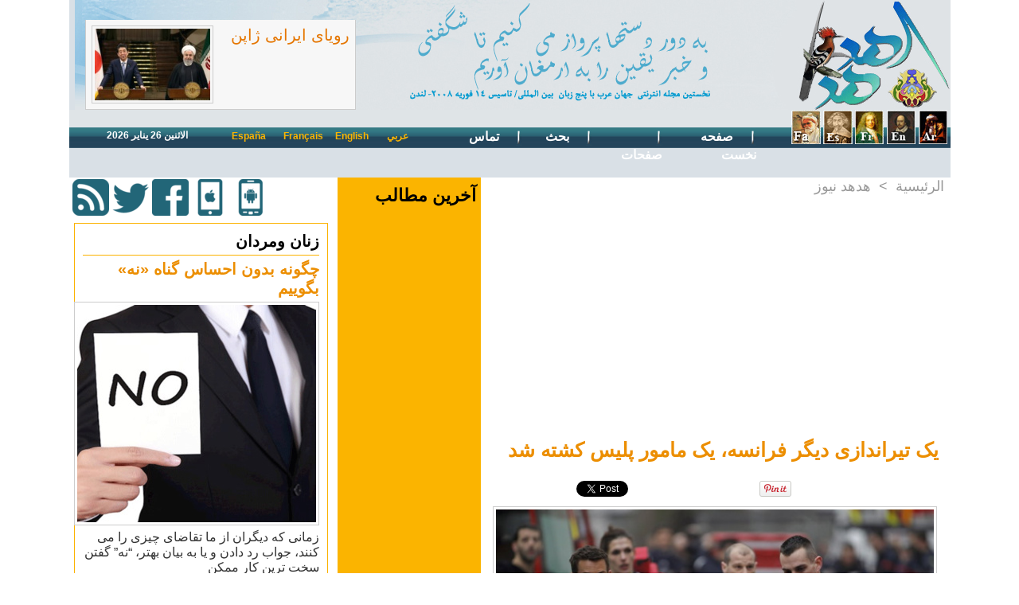

--- FILE ---
content_type: text/html; charset=UTF-8
request_url: https://fa.hdhod.com/%DB%8C%DA%A9-%D8%AA%DB%8C%D8%B1%D8%A7%D9%86%D8%AF%D8%A7%D8%B2%DB%8C-%D8%AF%DB%8C%DA%AF%D8%B1-%D9%81%D8%B1%D8%A7%D9%86%D8%B3%D9%87%D8%8C-%DB%8C%DA%A9-%D9%85%D8%A7%D9%85%D9%88%D8%B1-%D9%BE%D9%84%DB%8C%D8%B3-%DA%A9%D8%B4%D8%AA%D9%87-%D8%B4%D8%AF_a5367.html
body_size: 12207
content:
<!DOCTYPE html PUBLIC "-//W3C//DTD XHTML 1.0 Strict//EN" "http://www.w3.org/TR/xhtml1/DTD/xhtml1-strict.dtd">
<html xmlns="http://www.w3.org/1999/xhtml" xmlns:og="http://ogp.me/ns#"  xml:lang="ar" lang="ar">
<head>
<title>یک تیراندازی دیگر فرانسه، یک مامور پلیس کشته شد</title>
 
<meta http-equiv="Content-Type" content="text/html; Charset=UTF-8" />
<meta name="keywords" content="فرانسه اسلامگرایان تروریسم پاریس" />
<meta name="description" content="روز پنجشنبه، و یک روز پس از حمله مرگبار به یک نشریه طنز در پایتخت فرانسه، حمله دیگری در حومه پاریس به وقوع پیوست.  به گزارش خبرنگار بخش فارسی صدای آمریکا در فرانسه، یک مرد مسلح کمی پس از ساعت هشت صب..." />
<link rel="alternate" href="https://www.hdhod.com/" hreflang="ar" />

<meta property="og:url" content="https://fa.hdhod.com/یک-تیراندازی-دیگر-فرانسه،-یک-مامور-پلیس-کشته-شد_a5367.html" />
<meta name="image" property="og:image" content="https://fa.hdhod.com/photo/art/grande/7333126-11285211.jpg?v=1420712816" />
<meta property="og:type" content="article" />
<meta property="og:title" content="یک تیراندازی دیگر فرانسه، یک مامور پلیس کشته شد" />
<meta property="og:description" content="روز پنجشنبه، و یک روز پس از حمله مرگبار به یک نشریه طنز در پایتخت فرانسه، حمله دیگری در حومه پاریس به وقوع پیوست. به گزارش خبرنگار بخش فارسی صدای آمریکا در فرانسه، یک مرد مسلح کمی پس از ساعت هشت صبح روز پنجشنبه به دو پلیس در حومه‌ی پاریس - مونروژ - با سلاح سنگین شلیک کرده است. یک مامور پلیس زن در" />
<meta property="og:site_name" content="هدهد : اولین مجله اونلاین پنج زبانه در جهان عرب" />
<meta property="twitter:card" content="summary_large_image" />
<meta property="twitter:image" content="https://fa.hdhod.com/photo/art/grande/7333126-11285211.jpg?v=1420712816" />
<meta property="twitter:title" content="یک تیراندازی دیگر فرانسه، یک مامور پلیس کشته شد" />
<meta property="twitter:description" content="روز پنجشنبه، و یک روز پس از حمله مرگبار به یک نشریه طنز در پایتخت فرانسه، حمله دیگری در حومه پاریس به وقوع پیوست. به گزارش خبرنگار بخش فارسی صدای آمریکا در فرانسه، یک مرد مسلح کمی پس از ساعت هشت صب..." />
<meta property="fb:admins" content="https://www.facebook.com/hdhod.farsi" />
<link rel="stylesheet" href="/var/style/style_1.css?v=1541769459" type="text/css" />
<link rel="stylesheet" href="/var/style/style.4761301.css?v=1422313360" type="text/css" />
<link rel="stylesheet" href="/var/style/style.4761304.css?v=1333242483" type="text/css" />
<link rel="alternate" media="only screen and (max-width: 640px)" href="https://fa.hdhod.com/m/یک-تیراندازی-دیگر-فرانسه،-یک-مامور-پلیس-کشته-شد_a5367.html" />
<link rel="canonical" href="https://fa.hdhod.com/یک-تیراندازی-دیگر-فرانسه،-یک-مامور-پلیس-کشته-شد_a5367.html" />
<link rel="alternate" type="application/rss+xml" title="RSS" href="/xml/syndication.rss" />
<link rel="alternate" type="application/atom+xml" title="ATOM" href="/xml/atom.xml" />
<link rel="icon" href="/favicon.ico?v=1333241729" type="image/x-icon" />
<link rel="shortcut icon" href="/favicon.ico?v=1333241729" type="image/x-icon" />
 
<!-- Google file -->
<meta name="google-site-verification" content="ikJJyDRZvZUenAhPpYp1bTfmJ5_gOBveTnaMPn-u2I8" />
<script src="/_public/js/jquery-1.8.3.min.js?v=1731587507" type="text/javascript"></script>
<script src="/_public/js/jquery.tools-1.2.7.min.js?v=1731587507" type="text/javascript"></script>
<script src="/_public/js/compress_jquery.ibox.js?v=1731587507" type="text/javascript"></script>
<script src="/_public/js/form.js?v=1731587507" type="text/javascript"></script>
<script src="/_public/js/compress_facebook.js?v=1731587507" type="text/javascript"></script>
<script src="/_public/js/compress_fonctions.js?v=1731587507" type="text/javascript"></script>
<script type="text/javascript" src="//platform.linkedin.com/in.js">lang:ar_LB</script>
<script type="text/javascript">
/*<![CDATA[*//*---->*/
selected_page = ['article', ''];
selected_page = ['article', '7333126'];
var deploye8415422 = true;

function sfHover_8415422(id) {
	var func = 'hover';
	if ($('#css-responsive').length && parseInt($(window).width()) <= 800) { 
		func = 'click';
	}

	$('#' + id + ' li' + (func == 'click' ? ' > a' : '')).on(func, 
		function(e) { 
			var obj  = (func == 'click' ? $(this).parent('li') :  $(this));
			if (func == 'click') {
				$('#' + id + ' > li').each(function(index) { 
					if ($(this).attr('id') != obj.attr('id') && !$(this).find(obj).length) {
						$(this).find(' > ul:visible').each(function() { $(this).hide(); });
					}
				});
			}
			if(func == 'click' || e.type == 'mouseenter') { 
				if (obj.find('ul:first:hidden').length)	{
					sfHoverShow_8415422(obj); 
				} else if (func == 'click') {
					sfHoverHide_8415422(obj);
				}
				if (func == 'click' && obj.find('ul').length)	return false; 
			}
			else if (e.type == 'mouseleave') { sfHoverHide_8415422(obj); }
		}
	);
}
function sfHoverShow_8415422(obj) {
	obj.addClass('sfhover').css('z-index', 1000); obj.find('ul:first:hidden').each(function() { if ($(this).hasClass('lvl0')) $(this).show(); else $(this).show(); });
}
function sfHoverHide_8415422(obj) {
	obj.find('ul:visible').each(function() { if ($(this).hasClass('lvl0')) $(this).hide(); else $(this).hide();});
}
var oldTop_4761267, newTop_4761267, Timer_4761267, tmp_4761267 = 0, maxwidth_4761267;
var top_max, top_min;

function newsdefil_4761267(){
	 var img_newsdefil_4761267 = window.document.getElementById('img_newsdefil_4761267');
	 if (img_newsdefil_4761267 != null){
		 if (tmp_4761267 == 0){
			 top_max = 100;
			 top_min = 0;
			 window.document.getElementById('defilbox_4761267').style.top=top_max + 'px';
			 window.document.getElementById('defilbox_4761267').style.visibility='visible';
			 maxwidth_4761267 = img_newsdefil_4761267.offsetTop;
			 maxwidth_4761267 += top_max;
			 tmp_4761267 = 1;
		 }
		 else{
			 maxwidth_4761267 -= 2;
		 }
		 oldTop_4761267 = window.document.getElementById('defilbox_4761267').style.top;
		 pos = oldTop_4761267.indexOf('p');
		 if (pos > 0)	{ oldTop_4761267 = oldTop_4761267.substring(0,pos)*1;}
		 else		{ oldTop_4761267 = top_min;}
		 newTop_4761267 = newTop_4761267 * 1;
		 newTop_4761267 = oldTop_4761267 - 2;
		 if (maxwidth_4761267 < top_min)	{newTop_4761267 = top_max; tmp_4761267 = 0; window.document.getElementById('defilbox_4761267').style.visibility='hidden'}
		 window.document.getElementById('defilbox_4761267').style.top = newTop_4761267 + "px";
	 }
	 Timer_4761267 = setTimeout("newsdefil_4761267()", 100)
}

window.document.onload = newsdefil_4761267();


 var GBRedirectionMode = 'IF_FOUND';
/*--*//*]]>*/

</script>
<style type="text/css">
.mod_4761301 img, .mod_4761301 embed, .mod_4761301 table {
	 max-width: 550px;
}

.mod_4761301 .mod_4761301_pub {
	 min-width: 558px;
}

.mod_4761301 .mod_4761301_pub .cel1 {
	 padding: 0;
}

.mod_4761301 .photo.left .mod_4761301_pub, .mod_4761301 .photo.right .mod_4761301_pub {
	 min-width: 279px; margin: 15px 10px;
}

.mod_4761301 .photo.left .mod_4761301_pub {
	 margin-left: 0;
}

.mod_4761301 .photo.right .mod_4761301_pub {
	 margin-right: 0;
}

.mod_4761301 .para_11285211 .photo {
	 position: static;
}

.mod_4761301 .para_11285213 .photo {
	 position: static;
}

</style>

<!-- Google Analytics -->
<script type="text/javascript">

  var _gaq = _gaq || [];
  _gaq.push(['_setAccount', 'UA-7208659-19']);
  _gaq.push(['_trackPageview']);

  (function() {
    var ga = document.createElement('script'); ga.type = 'text/javascript'; ga.async = true;
    ga.src = ('https:' == document.location.protocol ? 'https://ssl' : 'http://www') + '.google-analytics.com/ga.js';
    var s = document.getElementsByTagName('script')[0]; s.parentNode.insertBefore(ga, s);
  })();

</script>
 
</head>

<body class="mep1 home">
<div id="main">
<!-- ********************************************** ZONE TITRE ********************************************** -->
<div id="main_inner">

<div id="z_col0">
<div class="z_col0_inner">
<table cellpadding="0" cellspacing="0" id="mod_4850815" class="mod_4850815 wm-module module-responsive  module-combo nb-modules-3" style="position:relative">
<tr>
<td class="celcombo1">
<!-- eau 14912985 -->
<div id="ecart_before_14912985" class="ecart_col0 module-responsive" style="display:none"><hr /></div>
<div id="mod_14912985" class="mod_14912985 wm-module fullbackground module-responsive  module-eau type-2 nb-col-1 nb_sections-1">
	 <div class="eau">
		 <div class="cel1 id1 last">
				 <div class="shadow photo">
					 <a href="/رویای-ایرانی-ژاپن_a10102.html">
						 <img loading="lazy" src="https://fa.hdhod.com/photo/art/imagette_16_9/34896156-31779868.jpg?v=1560897026" alt="رویای ایرانی ژاپن" title="رویای ایرانی ژاپن"  />
					 <img src="https://fa.hdhod.com/photo/art/large_x2_16_9/34896156-31779868.jpg?v=1560897027" alt="رویای ایرانی ژاپن" loading="lazy" class="responsive" style="display:none" />					 </a>
				 </div>
			 <h3 class="titre">
				 <a href="/رویای-ایرانی-ژاپن_a10102.html">رویای ایرانی ژاپن</a>
			 </h3>
			 <div class="sous_titre" style="display:none"></div>
			 <div class="clear"></div>
		 </div>
	 </div>
</div>
</td>
<td class="celcombo2">
<!-- titre 8429984 -->
<div id="ecart_before_8429984" class="ecart_col0 " style="display:none"><hr /></div>
<div id="mod_8429984" class="mod_8429984 wm-module fullbackground "><div class="fullmod">
	 <div class="titre_image"><a href="https://fa.hdhod.com/"><img src="/photo/titre_8429984.png?v=1422487177" alt="هدهد : اولین مجله اونلاین پنج زبانه در جهان عرب" title="هدهد : اولین مجله اونلاین پنج زبانه در جهان عرب" class="image"/></a></div>
</div></div>
</td>
<td class="celcombo3">
<!-- titre 4850820 -->
<div id="ecart_before_4850820" class="ecart_col0 " style="display:none"><hr /></div>
<div id="mod_4850820" class="mod_4850820 wm-module fullbackground "><div class="fullmod">
	 <div class="titre_image"><a href="https://fa.hdhod.com/"><img src="/photo/titre_4850820.jpg?v=1333112535" alt="perse" title="perse" class="image"/></a></div>
</div></div>
</td>
</tr>
</table>
<div id="ecart_after_4850815" class="ecart_col0" style="display:none"><hr /></div>
<div id="ecart_before_8415355" class="ecart_col0 " style="display:none"><hr /></div>
<table cellpadding="0" cellspacing="0" id="mod_8415355" class="mod_8415355 wm-module module-responsive  module-combo nb-modules-4" style="position:relative">
<tr>
<td class="celcombo1">
<!-- date 8415367 -->
<div id="ecart_before_8415367" class="ecart_col0 " style="display:none"><hr /></div>
<div id="mod_8415367" class="mod_8415367 wm-module fullbackground "><div class="fullmod">
	 <div class="date"></div>
	 <div class="clear"></div>
</div></div>
</td>
<td class="celcombo2">
<!-- barre_outils 8415423 -->
<div id="ecart_before_8415423" class="ecart_col0 " style="display:none"><hr /></div>
<div id="mod_8415423" class="mod_8415423 wm-module fullbackground  module-barre_outils"><div class="fullmod">
	 <table class="menu_ligne" cellpadding="0" cellspacing="0" lang="ar" dir="rtl"><tr>
		 <td class="id1 cel1 bouton">
			 <a data-link="externe,http://www.hdhod.com/" href="http://www.hdhod.com/" target="_blank">عربي</a>
		 </td>
		 <td class="id2 cel2 bouton">
			 <a data-link="externe,http://en.hdhod.com/" href="http://en.hdhod.com/" target="_blank">English</a>
		 </td>
		 <td class="id3 cel1 bouton">
			 <a data-link="externe,http://fr.hdhod.com/" href="http://fr.hdhod.com/" target="_blank">Français</a>
		 </td>
		 <td class="id4 cel2 bouton">
			 <a data-link="externe,http://es.hdhod.com/" href="http://es.hdhod.com/" target="_blank">España</a>
		 </td>
	 </tr></table>
</div></div>
</td>
<td class="celcombo3">
<!-- menu_deployable 8415422 -->
<div id="ecart_before_8415422" class="ecart_col0 " style="display:none"><hr /></div>
<div id="mod_8415422" class="mod_8415422 module-menu_deployable wm-module fullbackground  colonne-b type-2 background-cell- " >
	 <div class="main_menu">
		 <ul id="menuliste_8415422">
			 <li data-link="home," class=" titre first" id="menuliste_8415422_1"><a href="https://fa.hdhod.com/" > <img class="image middle nomargin" src="https://fa.hdhod.com/puces/sepa.png?v=1333194313" alt=""  /> صفحه نخست</a></li>
			 <li data-link="rien," class=" titre element void" id="menuliste_8415422_2"><a href="#" > <img class="image middle nomargin" src="https://fa.hdhod.com/puces/sepa.png?v=1333194313" alt=""  /> صفحات</a>
			 	 <ul class="lvl0 ">
					 <li data-link="rubrique,358143" class=" stitre" ><a href="/سیاست_r18.html" ><span class="fake-margin" style="display:none">&nbsp;</span> <img class="image middle nomargin" src="https://fa.hdhod.com/_images/preset/puces/arrow28.gif?v=1732287502" alt=""  /> سیاست</a></li>
					 <li data-link="rubrique,360642" class=" stitre" ><a href="/_r0.html" ><span class="fake-margin" style="display:none">&nbsp;</span> <img class="image middle nomargin" src="https://fa.hdhod.com/_images/preset/puces/arrow28.gif?v=1732287502" alt=""  /> اقتصاد</a></li>
					 <li data-link="rubrique,359095" class=" stitre" ><a href="/جامعه-وحقوق_r47.html" ><span class="fake-margin" style="display:none">&nbsp;</span> <img class="image middle nomargin" src="https://fa.hdhod.com/_images/preset/puces/arrow28.gif?v=1732287502" alt=""  /> جامعه وحقوق</a></li>
					 <li data-link="rubrique,358135" class=" stitre" ><a href="/دانش-و-فن-آورى_r10.html" ><span class="fake-margin" style="display:none">&nbsp;</span> <img class="image middle nomargin" src="https://fa.hdhod.com/_images/preset/puces/arrow28.gif?v=1732287502" alt=""  /> دانش و فن آورى</a></li>
					 <li data-link="rubrique,360643" class=" stitre" ><a href="/زنان-ومردان_r67.html" ><span class="fake-margin" style="display:none">&nbsp;</span> <img class="image middle nomargin" src="https://fa.hdhod.com/_images/preset/puces/arrow28.gif?v=1732287502" alt=""  /> زنان ومردان</a></li>
					 <li data-link="rubrique,358792" class=" stitre" ><a href="/ديدكاه_r19.html" ><span class="fake-margin" style="display:none">&nbsp;</span> <img class="image middle nomargin" src="https://fa.hdhod.com/_images/preset/puces/arrow28.gif?v=1732287502" alt=""  /> ديدكاه</a></li>
					 <li data-link="rubrique,358131" class=" stitre" ><a href="/گفتگو_r6.html" ><span class="fake-margin" style="display:none">&nbsp;</span> <img class="image middle nomargin" src="https://fa.hdhod.com/_images/preset/puces/arrow28.gif?v=1732287502" alt=""  /> گفتگو</a></li>
					 <li data-link="rubrique,358139" class=" stitre" ><a href="/فرهنگ-و-هنر_r14.html" ><span class="fake-margin" style="display:none">&nbsp;</span> <img class="image middle nomargin" src="https://fa.hdhod.com/_images/preset/puces/arrow28.gif?v=1732287502" alt=""  /> فرهنگ و هنر</a></li>
					 <li data-link="rubrique,360359" class=" stitre" ><a href="/محيط-زيست_r60.html" ><span class="fake-margin" style="display:none">&nbsp;</span> <img class="image middle nomargin" src="https://fa.hdhod.com/_images/preset/puces/arrow28.gif?v=1732287502" alt=""  /> محيط زيست</a></li>
					 <li data-link="rubrique,375380" class=" stitre" ><a href="/گوناگون_r68.html" ><span class="fake-margin" style="display:none">&nbsp;</span> <img class="image middle nomargin" src="https://fa.hdhod.com/_images/preset/puces/arrow28.gif?v=1732287502" alt=""  /> گوناگون</a></li>
					 <li data-link="rubrique,358821" class=" stitre slast" ><a href="/ورزش_r44.html" ><span class="fake-margin" style="display:none">&nbsp;</span> <img class="image middle nomargin" src="https://fa.hdhod.com/_images/preset/puces/arrow28.gif?v=1732287502" alt=""  /> ورزش</a></li>
				 </ul>
			 </li>
			 <li data-link="externe,http://fa.hdhod.com/search/" class=" titre" id="menuliste_8415422_3"><a href="http://fa.hdhod.com/search/" > <img class="image middle nomargin" src="https://fa.hdhod.com/puces/sepa.png?v=1333194313" alt=""  /> بحث</a></li>
			 <li data-link="formulaire,null" class=" titre last" id="menuliste_8415422_4"><a href="/forms/" > <img class="image middle nomargin" src="https://fa.hdhod.com/puces/sepa.png?v=1333194313" alt=""  /> تماس</a></li>
		 </ul>
	 <div class="break" style="_height:auto;"></div>
	 </div>
	 <div class="clear"></div>
	 <script type="text/javascript">sfHover_8415422('menuliste_8415422')</script>
</div>
</td>
<td class="celcombo4">
<!-- barre_outils 8415378 -->
<div id="ecart_before_8415378" class="ecart_col0 " style="display:none"><hr /></div>
<div id="mod_8415378" class="mod_8415378 wm-module fullbackground  module-barre_outils"><div class="fullmod">
	 <table class="menu_ligne" cellpadding="0" cellspacing="0" lang="ar" dir="rtl"><tr>
		 <td class="id1 cel1 bouton">
			 <a data-link="externe,http://www.hdhod.com/" href="http://www.hdhod.com/" target="_blank"><img src="/photo/mod-8415378-1.png?v=1422306744" class="image" alt="" /></a>
		 </td>
		 <td class="id2 cel2 bouton">
			 <a data-link="externe,http://en.hdhod.com/" href="http://en.hdhod.com/" target="_blank"><img src="/photo/mod-8415378-2.png?v=1422306744" class="image" alt="" /></a>
		 </td>
		 <td class="id3 cel1 bouton">
			 <a data-link="externe,http://fr.hdhod.com/" href="http://fr.hdhod.com/" target="_blank"><img src="/photo/mod-8415378-3.png?v=1422306744" class="image" alt="" /></a>
		 </td>
		 <td class="id4 cel2 bouton">
			 <a data-link="externe,http://es.hdhod.com/" href="http://es.hdhod.com/" target="_blank"><img src="/photo/mod-8415378-4.png?v=1422306745" class="image" alt="" /></a>
		 </td>
		 <td class="id5 cel1 bouton">
			 <a data-link="externe,http://fa.hdhod.com/" href="http://fa.hdhod.com/" target="_blank"><img src="/photo/mod-8415378-5.png?v=1422306745" class="image" alt="" /></a>
		 </td>
	 </tr></table>
</div></div>
</td>
</tr>
</table>
</div>
</div>
<!-- ********************************************** FIN ZONE TITRE ****************************************** -->

<div id="z_centre">
<div class="z_centre_inner">

<!-- ********************************************** COLONNE 1 ********************************************** -->
<div class="z_colonne before-main-colonne" id="z_col1">
<div class="z_col_median z_col1_inner">

<!-- services_web2 8373828 -->
<div id="mod_8373828" class="mod_8373828 wm-module fullbackground  services_web2">
		 <div class="cel1">
					 <div class="lien">
						 <a href="http://fa.hdhod.com/xml/syndication.rss" style="height: 46px; line-height: 46px" target="_blank"><img src="/photo/mod-8373828-148939.png" alt="Rss" style="max-height: 46px;" title="Rss" /></a>
					 </div>
					 <div class="lien">
						 <a href="https://twitter.com/hdhod_Inter" style="height: 46px; line-height: 46px" target="_blank"><img src="/photo/mod-8373828-148937.png" alt="Twitter" style="max-height: 46px;" title="Twitter" /></a>
					 </div>
					 <div class="lien">
						 <a href="https://www.facebook.com/Hdhod-295306450808173/" style="height: 46px; line-height: 46px" target="_blank"><img src="/photo/mod-8373828-148936.png" alt="Facebook" style="max-height: 46px;" title="Facebook" /></a>
					 </div>
					 <div class="lien">
						 <a href="https://itunes.apple.com/ca/app/hdhod/id1059411027?l=fr&amp;mt=8" style="height: 46px; line-height: 46px" target="_blank"><img src="/photo/mod-8373828-148938.png" alt="IOS" style="max-height: 46px;" title="IOS" /></a>
					 </div>
					 <div class="lien">
						 <a href="https://play.google.com/store/apps/details?id=com.goodbarber.hdhod" style="height: 46px; line-height: 46px" target="_blank"><img src="/photo/mod-8373828-148941.png" alt="Android" style="max-height: 46px;" title="Android" /></a>
					 </div>
	 <div class="clear"></div>
		 </div>
</div>
<div id="ecart_after_8373828" class="ecart_col1"><hr /></div>

<!-- rub_une 4761281 -->
<div id="ecart_before_4761281" class="ecart_col1 responsive" style="display:none"><hr /></div>
<div id="mod_4761281" class="mod_4761281 wm-module fullbackground module-responsive  module-rub_une type-6">
	 <div class="cel1 nb-col-1"><div class="fullmod">
			 <div class="inner_tabs" >
				 <h4 id="rubune_4761281_67" class="rubrique pave_header">
					 <a href="/زنان-ومردان_r67.html">زنان ومردان</a>
				 </h4>
				 <div>
					 <h3 class="titre first" style=";margin-bottom:5px">
						 <a href="/چگونه-بدون-احساس-گناه-نه-بگوییم_a10091.html">
							  چگونه بدون احساس گناه «نه» بگوییم
						 </a>
					
					 <br class="clear" />
					 </h3>
					 <div class="clear"></div>
						 <div class="photo shadow thumbnail-3" style="_position: relative">
							 <a href="/چگونه-بدون-احساس-گناه-نه-بگوییم_a10091.html" style="position:relative">
								 <img loading="lazy" src="https://fa.hdhod.com/photo/art/large/21228680-24347143.jpg?v=1522402143" alt=" چگونه بدون احساس گناه «نه» بگوییم" title=" چگونه بدون احساس گناه «نه» بگوییم"  />
							 </a>
						 </div>
						 <div class="texte">
							 <a href="/چگونه-بدون-احساس-گناه-نه-بگوییم_a10091.html">
								 زمانی که دیگران از ما تقاضای چیزی را می کنند، جواب رد دادن و یا به بیان بهتر، “نه” گفتن سخت ترین کار ممکن
							 </a>
						 </div>
					 <div class="clear"></div>
				 </div>
			 </div>
			 <div class="inner_tabs" style="margin-top:15px">
				 <h4 id="rubune_4761281_44" class="rubrique pave_header">
					 <a href="/ورزش_r44.html">ورزش</a>
				 </h4>
				 <div>
					 <h3 class="titre first" style=";margin-bottom:5px">
						 <a href="/یواخیم-لوو-و-شاگردانش-در-آستانه-رسیدن-به-رکورد-تاریخی-ژرمن-ها_a10086.html">
							 یواخیم لوو و شاگردانش در آستانه رسیدن به رکورد تاریخی ژرمن ها
						 </a>
					
					 <br class="clear" />
					 </h3>
					 <div class="clear"></div>
						 <div class="photo shadow thumbnail-3" style="_position: relative">
							 <a href="/یواخیم-لوو-و-شاگردانش-در-آستانه-رسیدن-به-رکورد-تاریخی-ژرمن-ها_a10086.html" style="position:relative">
								 <img loading="lazy" src="https://fa.hdhod.com/photo/art/large/21137721-24295266.jpg?v=1522074278" alt="یواخیم لوو و شاگردانش در آستانه رسیدن به رکورد تاریخی ژرمن ها" title="یواخیم لوو و شاگردانش در آستانه رسیدن به رکورد تاریخی ژرمن ها"  />
							 </a>
						 </div>
						 <div class="texte">
							 <a href="/یواخیم-لوو-و-شاگردانش-در-آستانه-رسیدن-به-رکورد-تاریخی-ژرمن-ها_a10086.html">
								 تیم ملی آلمان در دیدار مقابل برزیل فرصت رسیدن به یک رکورد تاریخی را خواهد داشت. کمتر از سه ماه به آغاز
							 </a>
						 </div>
					 <div class="clear"></div>
				 </div>
			 </div>
	 <div class="clear"></div>
	 </div></div>
</div>
<div id="ecart_after_4761281" class="ecart_col1"><hr /></div>

<!-- html 4761284 -->
	 <script async src="//pagead2.googlesyndication.com/pagead/js/adsbygoogle.js"></script>
<!-- 336 x 280 -->
<ins class="adsbygoogle"
     style="display:inline-block;width:336px;height:280px"
     data-ad-client="ca-pub-7659180558549178"
     data-ad-slot="7440630694"></ins>
<script>
(adsbygoogle = window.adsbygoogle || []).push({});
</script>
<div id="ecart_after_4761284" class="ecart_col1"><hr /></div>

<!-- rub_une 8416058 -->
<div id="ecart_before_8416058" class="ecart_col1 responsive" style="display:none"><hr /></div>
<div id="mod_8416058" class="mod_8416058 wm-module fullbackground module-responsive  module-rub_une type-6">
	 <div class="cel1 nb-col-1"><div class="fullmod">
			 <div class="inner_tabs" >
				 <h4 id="rubune_8416058_68" class="rubrique pave_header">
					 <a href="/گوناگون_r68.html">گوناگون</a>
				 </h4>
				 <div>
					 <h3 class="titre first" style=";margin-bottom:5px">
						 <a href="/پلیس-بیش-از-۸۰۰-خزنده-را-در-خانه‌ای-در-جنوب-سویدن-پیدا-کرده-است_a10090.html">
							 پلیس بیش از ۸۰۰ خزنده را در خانه‌ای در جنوب سویدن پیدا کرده است
						 </a>
					
					 <br class="clear" />
					 </h3>
					 <div class="clear"></div>
						 <div class="photo shadow thumbnail-1" style="_position: relative">
							 <a href="/پلیس-بیش-از-۸۰۰-خزنده-را-در-خانه‌ای-در-جنوب-سویدن-پیدا-کرده-است_a10090.html" style="position:relative">
								 <img loading="lazy" src="https://fa.hdhod.com/photo/art/imagette/21228615-24347052.jpg?v=1522401693" alt="پلیس بیش از ۸۰۰ خزنده را در خانه‌ای در جنوب سویدن پیدا کرده است" title="پلیس بیش از ۸۰۰ خزنده را در خانه‌ای در جنوب سویدن پیدا کرده است"  />
							 </a>
						 </div>
						 <div class="texte">
							 <a href="/پلیس-بیش-از-۸۰۰-خزنده-را-در-خانه‌ای-در-جنوب-سویدن-پیدا-کرده-است_a10090.html">
								 رادیو سوئد- حدود ۸۶۰ خزنده در خانه‌ای در اسکونه در جنوب سویدن نگهداری می‌شد که هفته گذشته توسط واحد
							 </a>
						 </div>
					 <div class="clear"></div>
				 </div>
			 </div>
	 <div class="clear"></div>
	 </div></div>
</div>
</div>
</div>
<!-- ********************************************** FIN COLONNE 1 ****************************************** -->

<!-- ********************************************** COLONNE 2 ********************************************** -->
<div class="z_colonne before-main-colonne" id="z_col2">
<div class="z_col_median z_col2_inner z_col_fullheight">

<!-- news 4761267 -->
<div id="mod_4761267" class="mod_4761267 wm-module fullbackground  news module-news type-1">
	 <div class="entete"><div class="fullmod">
		 <span>آخرين مطالب</span>
	 </div></div>
	 <div class="list-news nb-col-0">
	 <div class="support" onmouseover="javascript:clearTimeout(Timer_4761267);" onmouseout="javascript:newsdefil_4761267();">
		 <div id="defilbox_4761267" class="defilbox">
			 <img src="/_images/1.gif" id="img_newsdefil_4761267" class="image" alt="" />
		 </div>
	 </div>
	 </div>
</div>
<div id="ecart_after_4761267" class="ecart_col2"><hr /></div>

<!-- html 8415947 -->
<div id="ecart_before_8415947" class="ecart_col2 responsive" style="display:none"><hr /></div>
	 <script async src="//pagead2.googlesyndication.com/pagead/js/adsbygoogle.js"></script>
<!-- Responsive -->
<ins class="adsbygoogle"
     style="display:block"
     data-ad-client="ca-pub-7659180558549178"
     data-ad-slot="6959651685"
     data-ad-format="auto"></ins>
<script>
(adsbygoogle = window.adsbygoogle || []).push({});
</script>
<div id="ecart_after_8415947" class="ecart_col2"><hr /></div>

<!-- rub_une 4761268 -->
<div id="mod_4761268" class="mod_4761268 wm-module fullbackground module-responsive  module-rub_une type-2">
	 <div class="cel1 nb-col-1" style="padding:0"><div class="fullmod">
	 <div class="encapse_bloc id0  clear-x2 clear-x3 clear-x4" style="padding:0 3px;">
		 <div class="bloc_rub" style="padding:10px 0">
			 <h4 class="rubrique">
				 <a class="arub19" href="/ديدكاه_r19.html"><span class="nom_rub19">ديدكاه</span></a>
			 </h4>
			 <h3 class="titre first" style=";margin-bottom:5px">
				 <a href="/فرياد-خشک-و-چرکین-فلاحیه-وقتی-رودهای-بی-آب-طغیان-میکنند-يوسف_a10062.html">
					 فرياد خشک و چرکین فلاحیه وقتی رودهای بی آب طغیان میکنند /يوسف السرخي
				 </a>
			
			 <br class="clear" />
			 </h3>
			 <div class="clear"></div>
				 <div class="photo shadow thumbnail-1" style="">
					 <a href="/فرياد-خشک-و-چرکین-فلاحیه-وقتی-رودهای-بی-آب-طغیان-میکنند-يوسف_a10062.html">
						 <img loading="lazy" src="https://fa.hdhod.com/photo/art/imagette_16_9/20951043-24195435.jpg?v=1521415764" alt="فرياد خشک و چرکین فلاحیه وقتی رودهای بی آب طغیان میکنند /يوسف السرخي" title="فرياد خشک و چرکین فلاحیه وقتی رودهای بی آب طغیان میکنند /يوسف السرخي"  />
					 </a>
				 </div>
			 <div class="clear"></div>
		 </div>
		 <div class="no_bloc_rub" style="padding:10px 0">
			 <h4 class="rubrique">
				 <a class="arub55" href="/چهره-ها_r55.html"><span class="nom_rub55">چهره ها</span></a>
			 </h4>
			 <h3 class="titre first" style=";margin-bottom:5px">
				 <a href="/ترک-تحصیل-کردند،-اما-موفق-و-ثروتمند-شدند_a9960.html">
					 ترک تحصیل کردند، اما موفق و ثروتمند شدند
				 </a>
			
			 <br class="clear" />
			 </h3>
			 <div class="clear"></div>
				 <div class="photo shadow thumbnail-1" style="">
					 <a href="/ترک-تحصیل-کردند،-اما-موفق-و-ثروتمند-شدند_a9960.html">
						 <img loading="lazy" src="https://fa.hdhod.com/photo/art/imagette_16_9/20331003-23850739.jpg?v=1519207411" alt="ترک تحصیل کردند، اما موفق و ثروتمند شدند" title="ترک تحصیل کردند، اما موفق و ثروتمند شدند"  />
					 </a>
				 </div>
				 <div class="texte">
					 <a href="/ترک-تحصیل-کردند،-اما-موفق-و-ثروتمند-شدند_a9960.html">
						 ​اغلب ما معتقدیم راه علم آموزی و پیشرفت از مدرسه و دانشگاه می گذرد اما با
					 </a>
				 </div>
			 <div class="clear"></div>
		 </div>
	 </div>
	 </div></div>
</div>
</div>
</div>
<!-- ********************************************** FIN COLONNE 2 ****************************************** -->

<!-- ********************************************** COLONNE 3 ********************************************** -->
<div class="z_colonne main-colonne" id="z_col3">
<div class="z_col_median z_col3_inner">
<div id="breads" class="breadcrump breadcrumbs">
	 <a href="https://fa.hdhod.com/">الرئيسية</a>
	 <span class="sepbread">&nbsp;&gt;&nbsp;</span>
	 <a href="/هدهد-نیوز_r23.html">هدهد نیوز</a>
	 <div class="clear separate"><hr /></div>
</div>

<!-- html 4761324 -->
	 <script async src="//pagead2.googlesyndication.com/pagead/js/adsbygoogle.js"></script>
<!-- Responsive -->
<ins class="adsbygoogle"
     style="display:block"
     data-ad-client="ca-pub-7659180558549178"
     data-ad-slot="6959651685"
     data-ad-format="auto"></ins>
<script>
(adsbygoogle = window.adsbygoogle || []).push({});
</script>
<div class="ecart_col3"><hr /></div>
<div id="ecart_before_4761301" class="ecart_col3 responsive" style="display:none"><hr /></div>
<div id="mod_4761301" class="mod_4761301 wm-module fullbackground  page2_article article-5367">
	 <div class="cel1">
		 <div class="titre">
			 <h1 class="access">
				 یک تیراندازی دیگر فرانسه، یک مامور پلیس کشته شد
			 </h1>
		 </div>
		 <br class="texte clear" />
		 <br class="texte clear" />
<iframe class="sharing" src="//www.facebook.com/plugins/like.php?href=https%3A%2F%2Ffa.hdhod.com%2F%DB%8C%DA%A9-%D8%AA%DB%8C%D8%B1%D8%A7%D9%86%D8%AF%D8%A7%D8%B2%DB%8C-%D8%AF%DB%8C%DA%AF%D8%B1-%D9%81%D8%B1%D8%A7%D9%86%D8%B3%D9%87%D8%8C-%DB%8C%DA%A9-%D9%85%D8%A7%D9%85%D9%88%D8%B1-%D9%BE%D9%84%DB%8C%D8%B3-%DA%A9%D8%B4%D8%AA%D9%87-%D8%B4%D8%AF_a5367.html&amp;layout=button_count&amp;show_faces=false&amp;width=100&amp;action=like&amp;colorscheme=light" scrolling="no" frameborder="0" allowTransparency="true" style="float:left; border:none; overflow:hidden; width:105px; height:20px;"></iframe>
<iframe class="sharing" allowtransparency="true" frameborder="0" scrolling="no" src="//platform.twitter.com/widgets/tweet_button.html?url=http%3A%2F%2Fxfru.it%2FRw4M67&amp;counturl=https%3A%2F%2Ffa.hdhod.com%2F%DB%8C%DA%A9-%D8%AA%DB%8C%D8%B1%D8%A7%D9%86%D8%AF%D8%A7%D8%B2%DB%8C-%D8%AF%DB%8C%DA%AF%D8%B1-%D9%81%D8%B1%D8%A7%D9%86%D8%B3%D9%87%D8%8C-%DB%8C%DA%A9-%D9%85%D8%A7%D9%85%D9%88%D8%B1-%D9%BE%D9%84%DB%8C%D8%B3-%DA%A9%D8%B4%D8%AA%D9%87-%D8%B4%D8%AF_a5367.html&amp;text=%DB%8C%DA%A9%20%D8%AA%DB%8C%D8%B1%D8%A7%D9%86%D8%AF%D8%A7%D8%B2%DB%8C%20%D8%AF%DB%8C%DA%AF%D8%B1%20%D9%81%D8%B1%D8%A7%D9%86%D8%B3%D9%87%D8%8C%20%DB%8C%DA%A9%20%D9%85%D8%A7%D9%85%D9%88%D8%B1%20%D9%BE%D9%84%DB%8C%D8%B3%20%DA%A9%D8%B4%D8%AA%D9%87%20%D8%B4%D8%AF&amp;count=horizontal" style="float:left;width:115px; height:20px;"></iframe>
<div class="sharing" style="float: left; width:115px; height:20px;">
<script type="IN/Share" data-url="https://fa.hdhod.com/یک-تیراندازی-دیگر-فرانسه،-یک-مامور-پلیس-کشته-شد_a5367.html" data-counter="right"></script>
</div>
<div class="sharing" style="float: left; width:115px; height:20px;">
<a href="//pinterest.com/pin/create/button/?url=https%3A%2F%2Ffa.hdhod.com%2F%DB%8C%DA%A9-%D8%AA%DB%8C%D8%B1%D8%A7%D9%86%D8%AF%D8%A7%D8%B2%DB%8C-%D8%AF%DB%8C%DA%AF%D8%B1-%D9%81%D8%B1%D8%A7%D9%86%D8%B3%D9%87%D8%8C-%DB%8C%DA%A9-%D9%85%D8%A7%D9%85%D9%88%D8%B1-%D9%BE%D9%84%DB%8C%D8%B3-%DA%A9%D8%B4%D8%AA%D9%87-%D8%B4%D8%AF_a5367.html&amp;media=https%3A%2F%2Ffa.hdhod.com%2Fphoto%2Fart%2Flarge%2F7333126-11285211.jpg%3Fv%3D1420712817&amp;description=%DB%8C%DA%A9+%D8%AA%DB%8C%D8%B1%D8%A7%D9%86%D8%AF%D8%A7%D8%B2%DB%8C+%D8%AF%DB%8C%DA%AF%D8%B1+%D9%81%D8%B1%D8%A7%D9%86%D8%B3%D9%87%D8%8C+%DB%8C%DA%A9+%D9%85%D8%A7%D9%85%D9%88%D8%B1+%D9%BE%D9%84%DB%8C%D8%B3+%DA%A9%D8%B4%D8%AA%D9%87+%D8%B4%D8%AF" data-pin-do="buttonPin" data-pin-config="beside"><img border="0" src="//assets.pinterest.com/images/pidgets/pin_it_button.png" title="Pin It" /></a>
</div>
<div class="clear"></div>
	 <div class="entry-content instapaper_body">
		 <br id="sep_para_1" class="sep_para access"/>
		 <div id="para_1" class="para_11285211 resize" style="">
			 <div class="photo shadow top" style="margin-bottom: 10px">
				 <a href="javascript:void(0)" rel="https://fa.hdhod.com/photo/art/grande/7333126-11285211.jpg?v=1420712816&amp;ibox" title="یک تیراندازی دیگر فرانسه، یک مامور پلیس کشته شد"><img class="responsive"  style="display:none" src="https://fa.hdhod.com/photo/art/grande/7333126-11285211.jpg?v=1420712816" alt="یک تیراندازی دیگر فرانسه، یک مامور پلیس کشته شد" title="یک تیراندازی دیگر فرانسه، یک مامور پلیس کشته شد" />
<img class="not-responsive"  src="https://fa.hdhod.com/photo/art/default/7333126-11285211.jpg?v=1420712818" alt="یک تیراندازی دیگر فرانسه، یک مامور پلیس کشته شد" title="یک تیراندازی دیگر فرانسه، یک مامور پلیس کشته شد" width="550" /></a>
			 </div>
			 <div class="texte">
				 <div class="access firstletter">
					 <p style="direction: rtl; color: rgb(0, 0, 0); padding: 0px; margin: 0px 0px 1.5em; font-size: 15px; line-height: 22px; font-family: Tahoma, 'Arabic Transparent'; text-align: justify;">روز پنجشنبه، و یک روز پس از حمله مرگبار به یک نشریه طنز در پایتخت فرانسه، حمله دیگری در حومه پاریس به وقوع پیوست. <br />    <p style="direction: rtl; color: rgb(0, 0, 0); padding: 0px; margin: 0px 0px 1.5em; font-size: 15px; line-height: 22px; font-family: Tahoma, 'Arabic Transparent'; text-align: justify;">به گزارش خبرنگار بخش فارسی صدای آمریکا در فرانسه، یک مرد مسلح کمی پس از ساعت هشت صبح روز پنجشنبه به دو پلیس در حومه‌ی پاریس - مونروژ - با سلاح سنگین شلیک کرده است. یک مامور پلیس زن در این تیراندازی در اثر شدت جراحات کشته شد. هنوز ارتباط این تیر اندازی با حمله‌ی روز قبل تایید نشده است. مهاجم از محل گریخته و پلیس هنوز موفق به دستگیری او نشده است.&nbsp; <br />    <p style="direction: rtl; color: rgb(0, 0, 0); padding: 0px; margin: 0px 0px 1.5em; font-size: 15px; line-height: 22px; font-family: Tahoma, 'Arabic Transparent'; text-align: justify;">اما در کاخ الیزه فرانسوا اولاند، رئیس جمهوری فرانسه جلسه‌ی بحران با حضور وزیران تشکیل داده است و&nbsp;با نیکولا سارکوزی، رئیس جمهوری پیشین فرانسه دیدار کرده است. این نخستین دیدار فرانسوا اولاند و نیکولا سارکوزی در کاخ الیزه پس از انتخاب اولاند به عنوان رییس جمهور است.&nbsp; <br />    <p style="direction: rtl; color: rgb(0, 0, 0); padding: 0px; margin: 0px 0px 1.5em; font-size: 15px; line-height: 22px; font-family: Tahoma, 'Arabic Transparent'; text-align: justify;">آقای سارکوزی حمله روز چهارشنبه به نشریه شارلی ابدو را جنگ علیه تمدن خواند و گفت تمدن باید در برابر بربریت از خود دفاع کند. <br />    <p style="direction: rtl; color: rgb(0, 0, 0); padding: 0px; margin: 0px 0px 1.5em; font-size: 15px; line-height: 22px; font-family: Tahoma, 'Arabic Transparent'; text-align: justify;">از سوی دیگر، در حالی که ساعاتی از حمله تروریستی به دفتر مجله شارلی ابدو می‌گذرد، پلیس مشخصات و تصویر دو تن از مهاجمان فراری را منتشر کرد.&nbsp; <br />    <p style="direction: rtl; color: rgb(0, 0, 0); padding: 0px; margin: 0px 0px 1.5em; font-size: 15px; line-height: 22px; font-family: Tahoma, 'Arabic Transparent'; text-align: justify;">خبرگزاری آسوشیتدپرس اعلام کرد پلیس فرانسه طی اطلاعیه‌ای که ساعات&nbsp;پایانی روز چهارشنبه در رسانه‌ها منتشر کرده از مردم خواسته تا در صورت برخورد با مهاجمان، آن‌ها را با خبر کنند. در بخشی از اطلاعیه تاکید شده است که مهاجمان فراری «مسلح و خطرناک» هستند.&nbsp; <br />    <p style="direction: rtl; color: rgb(0, 0, 0); padding: 0px; margin: 0px 0px 1.5em; font-size: 15px; line-height: 22px; font-family: Tahoma, 'Arabic Transparent'; text-align: justify;">در یک بیانیه رسمی اعلام شده که دو برادر فرانسوی الجزایری تبار ۳۲ و ۳۴ ساله‌ به نام «شریف و سعید کوشی» که ساکن پاریس بوده‌اند در این حمله نقش داشته‌اند. <br />    <p style="direction: rtl; color: rgb(0, 0, 0); padding: 0px; margin: 0px 0px 1.5em; font-size: 19.3333339691162px; line-height: 22px; font-family: Tahoma, 'Arabic Transparent'; text-align: justify;">نخست وزیر فرانسه روز پنجشنبه&nbsp;اعلام کرد&nbsp;چندین نفر در حین جستجوها برای یافتن مهاجمان دستگیر شده اند.&nbsp;مقامات فرانسوی تعداد بازداشت شدگان را هفت نفر اعلام کردند. <br />    <p style="direction: rtl; color: rgb(0, 0, 0); padding: 0px; margin: 0px 0px 1.5em; font-size: 15px; line-height: 22px; font-family: Tahoma, 'Arabic Transparent'; text-align: justify;">پیشتر نفر سوم که جوانی هجده ساله به نام «حمید مراد» ساکن شهر رنس -بر اساس گزارش ها پلیس ضد تروریسم فرانسه در حال انجام یک عملیات در آن بوده- که گفته می‌شود بی‌خانمان نیز بوده است در یک پاسگاه پلیس در ۱۴۰ مایلی پاریس نزدیکی مرز بلژیک خود را تسلیم کرده بود. به این ترتیب هر سه مهاجم این حمله شناسایی شده‌اند.&nbsp; <br />    <p style="direction: rtl; color: rgb(0, 0, 0); padding: 0px; margin: 0px 0px 1.5em; font-size: 15px; line-height: 22px; font-family: Tahoma, 'Arabic Transparent'; text-align: justify;">در حمله تروریستی روز چهارشنبه هفتم ژانویه -هفدهم دی‌ماه- در ساعت ۱۱:۳۰ صبح به دفتر مجله طنز شارلی ابدو در شهر پاریس توسط این سه نفر، ۱۲ نفر از جمله چهار کارتونیست این مجله کشته شدند. به نوشته واشینگتن پست با این عملیات پاریس هم به لیست پایتخت‌هایی که مورد حمله‌های خون‌بار قرار گرفته اند پیوست.&nbsp; <br />    <p style="direction: rtl; color: rgb(0, 0, 0); padding: 0px; margin: 0px 0px 1.5em; font-size: 15px; line-height: 22px; font-family: Tahoma, 'Arabic Transparent'; text-align: justify;">پیشتر شهرهای لندن و مادرید نیز پس از حمله یازده سپتامبر به شهر نیویورک و برج‌های تجارت جهانی مورد هجوم گروه‌های تروریستی قرار گرفته بودند. گفته می‌شود این دو فرد قبل از این در سوریه در کنار نیروهای بنیاد‌گرای اسلامی در حال جنگ بوده‌ و چندی قبل به پاریس بازگشته بودند.&nbsp; <br />    <p style="direction: rtl; color: rgb(0, 0, 0); padding: 0px; margin: 0px 0px 1.5em; font-size: 15px; line-height: 22px; font-family: Tahoma, 'Arabic Transparent'; text-align: justify;">از سوی دیگر بنابر گزارش نیلوفر پور‌ابراهیم خبرنگار صدای آمریکا از شهر پاریس روز پنج‌شنبه در فرانسه عزای عمومی اعلام شده و پرچم‌ها به نشانه هم دردی نیمه برافراشته خواهد بود. پس از این حادثه مردم به نشانه اعتراض به این حمله در میدان رپوبلیک جمع شده در دفاع از آزادی بیان و مطبوعات پلاکارد هایی با عنوان «من شارلی هستم» دست گرفتند. <br />    <p style="direction: rtl; color: rgb(0, 0, 0); padding: 0px; margin: 0px 0px 1.5em; font-size: 15px; line-height: 22px; font-family: Tahoma, 'Arabic Transparent'; text-align: justify;">این اجتماع تا ساعات پایانی شب چهارشنبه ادامه داشت و بر تعداد مردم افزوده می‌شد. خبرنگار صدای آمریکا در پاریس اشاره می‌کند که انتشار تصاویری که در آن مهاجمان به یکی از نیروهای پلیس پس از زخمی شدن تیر خلاص شلیک می‌کنند مردم فرانسه را به شدت متاثر کرده است. <br />    <p style="direction: rtl; color: rgb(0, 0, 0); padding: 0px; margin: 0px 0px 1.5em; font-size: 15px; line-height: 22px; font-family: Tahoma, 'Arabic Transparent'; text-align: justify;">او هم چنین به حضور صد‌ها هزار نفر در میدان‌های دیگر این شهر اشاره می‌کند. در بین مردم تعداد زیادی خبرنگار نیز حضور دارند که به نشانه اعتراض کارت خبرنگاری و یا قلم خود را بالا گرفته‌اند.&nbsp; <br />  منبع:صدای امریکا <br />  
				 </div>
			 </div>
			 <div class="clear"></div>
		 </div>
		 <br id="sep_para_2" class="sep_para access"/>
		 <div id="para_2" class="para_11285213 resize" style="">
			 <div class="photo shadow top" style="margin-bottom: 10px">
				 <a href="javascript:void(0)" rel="https://fa.hdhod.com/photo/art/grande/7333126-11285213.jpg?v=1420712836&amp;ibox" title="عاملان حادثه تروریستی پاریس"><img class="responsive" loading="lazy"  style="display:none" src="https://fa.hdhod.com/photo/art/grande/7333126-11285213.jpg?v=1420712836" alt="عاملان حادثه تروریستی پاریس" title="عاملان حادثه تروریستی پاریس" />
<img class="not-responsive" loading="lazy"  src="https://fa.hdhod.com/photo/art/default/7333126-11285213.jpg?v=1420712838" alt="عاملان حادثه تروریستی پاریس" title="عاملان حادثه تروریستی پاریس" width="550" /></a>
				 <div class="legende legende_11285213">
					 عاملان حادثه تروریستی پاریس
				 </div>
			 </div>
			 <div class="texte">
				 <div class="access firstletter">
					 
				 </div>
			 </div>
			 <div class="clear"></div>
		 </div>
	 </div>
		 <br class="texte clear" />
		 <div id="date" class="date">
			 <div class="access">الخميس 8 يناير 2015</div>
		 </div>
		 <div class="real-auteur auteur">
			 <div class="access"></div>
		 </div>
		 <div class="boutons_ligne" id="boutons">
<a class="bt-home" href="https://fa.hdhod.com/"><img src="/_images/icones/bt_home_4.gif?v=1731587505" class="image middle" alt="" title=""  /></a>			 &nbsp;&nbsp;
<a class="bt-mail" rel="nofollow" href="/send/7333126/"><img src="/_images/icones/bt_mail_4.gif?v=1731587505" class="image middle" alt="" title=""  /></a>			 &nbsp;&nbsp;
<a class="bt-print" rel="nofollow" onclick="window.open(this.href,'_blank', 'width=600, height=800, scrollbars=yes, menubar=yes, resizable=yes');return false;" href="/یک-تیراندازی-دیگر-فرانسه،-یک-مامور-پلیس-کشته-شد_a5367.html?print=1"><img src="/_images/icones/bt_print_4.gif?v=1731587505" class="image middle" alt="" title=""  /></a>			 &nbsp;&nbsp;
<a class="bt-plus" href="javascript:void(0)" onclick="javascript:setSize(10, 'access')"><img src="/_images/icones/bt_fontplus_4.gif?v=1731587505" class="image pointer middle" alt="" title=""  /></a>			 &nbsp;&nbsp;
<a class="bt-moins" href="javascript:void(0)" onclick="javascript:setSize(-10, 'access')"><img src="/_images/icones/bt_fontmoins_4.gif?v=1731587505" class="image pointer middle" alt="" title=""  /></a>		 </div>
 
		 <br />
		 <!-- page2_commentaire -->
		 <a id="comments"></a>
		 <div id="mod_4761304" class="param_commentaire mod_4761304 wm-module fullbackground ">
			 <div class="cel1">
<div class="fb-comments" data-href="https://fa.hdhod.com/index.php?action=article&amp;numero=5367" data-num-posts="50" data-width="100%" ></div>
		 </div>
		 </div>
 
		 <div id="entete_liste">
		 <div class="break" style="padding-bottom: 10px"></div>
		 <div class="titre_liste first">
			 <h3 class="access">
			 <a class="access" href="/سیاست-خارجی-جمهوری-اسلامی-چقدر-اسلامی-است؟_a10105.html">سیاست خارجی جمهوری اسلامی چقدر اسلامی است؟</a>
			 <span class="access"> - 25/08/2019</span>			 </h3>
		 </div>
		 <div class="titre_liste">
			 <h3 class="access">
			 <a class="access" href="/ایران-و-روسیه-سومین-تحقیر-تاریخی_a10104.html">ایران و روسیه: سومین تحقیر تاریخی</a>
			 <span class="access"> - 25/08/2019</span>			 </h3>
		 </div>
		 <div class="titre_liste">
			 <h3 class="access">
			 <a class="access" href="/پاسخ-به-مقاله-دانیا-خطیب؛-اذعان-فلسطینیان-و-اسرائیلی‌ها-به-مصائب_a10103.html">پاسخ به مقاله دانیا خطیب؛ اذعان فلسطینیان و اسرائیلی‌ها به مصائب یکدیگر</a>
			 <span class="access"> - 26/06/2019</span>			 </h3>
		 </div>
		 <div class="titre_liste">
			 <h3 class="access">
			 <a class="access" href="/رویای-ایرانی-ژاپن_a10102.html">رویای ایرانی ژاپن</a>
			 <span class="access"> - 19/06/2019</span>			 </h3>
		 </div>
		 <div class="titre_liste">
			 <h3 class="access">
			 <a class="access" href="/درخواست-یک-روحانی-شیعه-لبنانی-برای-لغو-شهروندی-سیدحسن-نصرالله_a10074.html">درخواست یک روحانی شیعه لبنانی برای لغو شهروندی «سیدحسن نصرالله» دبیرکل حزب‌الله لبنان</a>
			 <span class="access"> - 18/06/2019</span>			 </h3>
		 </div>
		 <div class="titre_liste">
		 <div class="pager">
			 <a class="sel" rel="nofollow" href="javascript:void(0)" onclick='recharge("entete_liste", "/index.php?start=0&amp;numero=5367&amp;preaction=mymodule&amp;id_param=4761301&amp;java=false&amp;ajax=true&amp;show=liste_articles&amp;numero=5367")'>1</a>
			 <a  rel="nofollow" href="javascript:void(0)" onclick='recharge("entete_liste", "/index.php?start=5&amp;numero=5367&amp;preaction=mymodule&amp;id_param=4761301&amp;java=false&amp;ajax=true&amp;show=liste_articles&amp;numero=5367")'>2</a>
			 <a  rel="nofollow" href="javascript:void(0)" onclick='recharge("entete_liste", "/index.php?start=10&amp;numero=5367&amp;preaction=mymodule&amp;id_param=4761301&amp;java=false&amp;ajax=true&amp;show=liste_articles&amp;numero=5367")'>3</a>
			 <a  rel="nofollow" href="javascript:void(0)" onclick='recharge("entete_liste", "/index.php?start=15&amp;numero=5367&amp;preaction=mymodule&amp;id_param=4761301&amp;java=false&amp;ajax=true&amp;show=liste_articles&amp;numero=5367")'>4</a>
			 <a  rel="nofollow" href="javascript:void(0)" onclick='recharge("entete_liste", "/index.php?start=20&amp;numero=5367&amp;preaction=mymodule&amp;id_param=4761301&amp;java=false&amp;ajax=true&amp;show=liste_articles&amp;numero=5367")'>5</a>
			 <a rel="nofollow" href="javascript:void(0)" onclick='recharge("entete_liste", "/index.php?start=5&amp;numero=5367&amp;preaction=mymodule&amp;id_param=4761301&amp;java=false&amp;ajax=true&amp;show=liste_articles&amp;numero=5367")'>&raquo;</a>
			 <span>...</span>
			 <a  rel="nofollow" href="javascript:void(0)" onclick='recharge("entete_liste", "/index.php?start=2365&amp;numero=5367&amp;preaction=mymodule&amp;id_param=4761301&amp;java=false&amp;ajax=true&amp;show=liste_articles&amp;numero=5367")'>474</a>
		 </div>
		 </div>
		 </div>
		 <p class="boutons_ligne">
			 <a class="access" href="/هدهد-نیوز_r23.html">هدهد نیوز</a>
			 <span class="access"> | </span>
			 <a class="access" href="/سیاست_r18.html">سیاست</a>
			 <span class="access"> | </span>
			 <a class="access" href="/مسائل-ملي_r65.html">مسائل ملي</a>
			 <span class="access"> | </span>
			 <a class="access" href="/جامعه-وحقوق_r47.html">جامعه وحقوق</a>
			 <span class="access"> | </span>
			 <a class="access" href="/دانش-و-فن-آورى_r10.html">دانش و فن آورى</a>
			 <span class="access"> | </span>
			 <a class="access" href="/زنان-ومردان_r67.html">زنان ومردان</a>
			 <span class="access"> | </span>
			 <a class="access" href="/ورزش_r44.html">ورزش</a>
			 <span class="access"> | </span>
			 <a class="access" href="/ديدكاه_r19.html">ديدكاه</a>
			 <span class="access"> | </span>
			 <a class="access" href="/گفتگو_r6.html">گفتگو</a>
			 <span class="access"> | </span>
			 <a class="access" href="/فرهنگ-و-هنر_r14.html">فرهنگ و هنر</a>
			 <span class="access"> | </span>
			 <a class="access" href="/تروريسم_r13.html">تروريسم</a>
			 <span class="access"> | </span>
			 <a class="access" href="/محيط-زيست_r60.html">محيط زيست</a>
			 <span class="access"> | </span>
			 <a class="access" href="/گوناگون_r68.html">گوناگون</a>
			 <span class="access"> | </span>
			 <a class="access" href="/ميراث_r69.html">ميراث</a>
			 <span class="access"> | </span>
			 <a class="access" href="/ويدئو_r70.html">ويدئو</a>
			 <span class="access"> | </span>
			 <a class="access" href="/سلامت_r71.html">سلامت</a>
			 <span class="access"> | </span>
			 <a class="access" href="/سرگرمى_r72.html">سرگرمى</a>
		 </p>
	 </div>
</div>
<div id="ecart_after_4761301" class="ecart_col3"><hr /></div>

<!-- html 21259999 -->
<div id="ecart_before_21259999" class="ecart_col3 responsive" style="display:none"><hr /></div>
	 <script async src="//pagead2.googlesyndication.com/pagead/js/adsbygoogle.js"></script>
<!-- Responsive -->
<ins class="adsbygoogle"
     style="display:block"
     data-ad-client="ca-pub-7659180558549178"
     data-ad-slot="6959651685"
     data-ad-format="auto"></ins>
<script>
(adsbygoogle = window.adsbygoogle || []).push({});
</script>
<div class="ecart_col3"><hr /></div>
</div>
</div>
<!-- ********************************************** FIN COLONNE 3 ****************************************** -->

</div>
</div>

<!-- ********************************************** ZONE OURS ********************************************** -->
<div id="z_col100">
<div class="z_col100_inner">

<!-- rub_une 4761290 -->
<div id="mod_4761290" class="mod_4761290 wm-module fullbackground module-responsive  module-rub_une type-2">
	 <div class="cel1 nb-col-3" style="padding:0"><div class="fullmod">
	 <div class="encapse_bloc id0  clear-x2 clear-x3 clear-x4" style="padding:0 8px;width:351px; float:left;position:relative;_position:static;">
		 <div class="no_bloc_rub" style="padding:8px 0">
			 <h4 class="rubrique">
				 <a class="arub" href="/_r0.html"><span class="nom_rub"></span></a>
			 </h4>
		 </div>
	 </div>
	 <div class="encapse_bloc id1 " style="padding:0 8px;width:351px; float:left;position:relative;_position:static;">
		 <div class="no_bloc_rub" style="padding:8px 0">
			 <h4 class="rubrique">
				 <a class="arub" href="/_r0.html"><span class="nom_rub"></span></a>
			 </h4>
		 </div>
	 </div>
	 <div class="encapse_bloc id2  clear-x2" style="padding:0 8px;width:351px; float:left;position:relative;_position:static;">
		 <div class="no_bloc_rub" style="padding:8px 0">
			 <h4 class="rubrique">
				 <a class="arub" href="/_r0.html"><span class="nom_rub"></span></a>
			 </h4>
		 </div>
	 </div>
	 <div class="clear"></div>
	 </div></div>
</div>
</div>
</div>
<!-- ********************************************** FIN ZONE OURS ****************************************** -->

</div>
</div>
<script type="text/javascript">
/*<![CDATA[*//*---->*/
var list_dates = []; var currentDate = new Date(); 
list_dates['2026-1-25'] = 'الاحد 25 يناير 2026';
list_dates['2026-1-26'] = 'الاثنين 26 يناير 2026';
list_dates['2026-1-27'] = 'الثلاثاء 27 يناير 2026';
list_dates['2026-1-28'] = 'الاربعاء 28 يناير 2026';
list_dates['2026-1-29'] = 'الخميس 29 يناير 2026';
$('.mod_8415367 .date').html(list_dates[currentDate.getFullYear()+'-'+(currentDate.getMonth()+1)+'-'+currentDate.getDate()]);
				(function(d){
				  var f = d.getElementsByTagName('script')[0], p = d.createElement('script');
				  p.type = 'text/javascript';
				  p.async = true;
				  p.src = '//assets.pinterest.com/js/pinit.js';
				  f.parentNode.insertBefore(p, f);
				}(document));
facebook_load('ar');
window.fbAsyncInit = function() { FB.Event.subscribe('comment.create', function(response) { recharge_async('', '/mymodule/4761304/', 'ajax=true&java=false&subaction=nb_fb_com&type=&id_objet=7333126&action=article&ajout_commentaire=oui&create=' + response.commentID ); }); FB.Event.subscribe('comment.remove', function(response) { recharge_async('', '/mymodule/4761304/', 'ajax=true&java=false&subaction=nb_fb_com&type=&id_objet=7333126&action=article&ajout_commentaire=oui'); }); FB.Event.subscribe('xfbml.render', function() { setInterval(function() { if(fbComH < $('.fb-comments').height())	{ fbComH = $('.fb-comments').height(); resize_height(); } }, 1000); }); }
var fbComH = -1;

/*--*//*]]>*/
</script>
</body>

</html>


--- FILE ---
content_type: text/html; charset=utf-8
request_url: https://www.google.com/recaptcha/api2/aframe
body_size: 266
content:
<!DOCTYPE HTML><html><head><meta http-equiv="content-type" content="text/html; charset=UTF-8"></head><body><script nonce="zsZPLt8qXwbrdnHvf2tnUg">/** Anti-fraud and anti-abuse applications only. See google.com/recaptcha */ try{var clients={'sodar':'https://pagead2.googlesyndication.com/pagead/sodar?'};window.addEventListener("message",function(a){try{if(a.source===window.parent){var b=JSON.parse(a.data);var c=clients[b['id']];if(c){var d=document.createElement('img');d.src=c+b['params']+'&rc='+(localStorage.getItem("rc::a")?sessionStorage.getItem("rc::b"):"");window.document.body.appendChild(d);sessionStorage.setItem("rc::e",parseInt(sessionStorage.getItem("rc::e")||0)+1);localStorage.setItem("rc::h",'1769463224349');}}}catch(b){}});window.parent.postMessage("_grecaptcha_ready", "*");}catch(b){}</script></body></html>